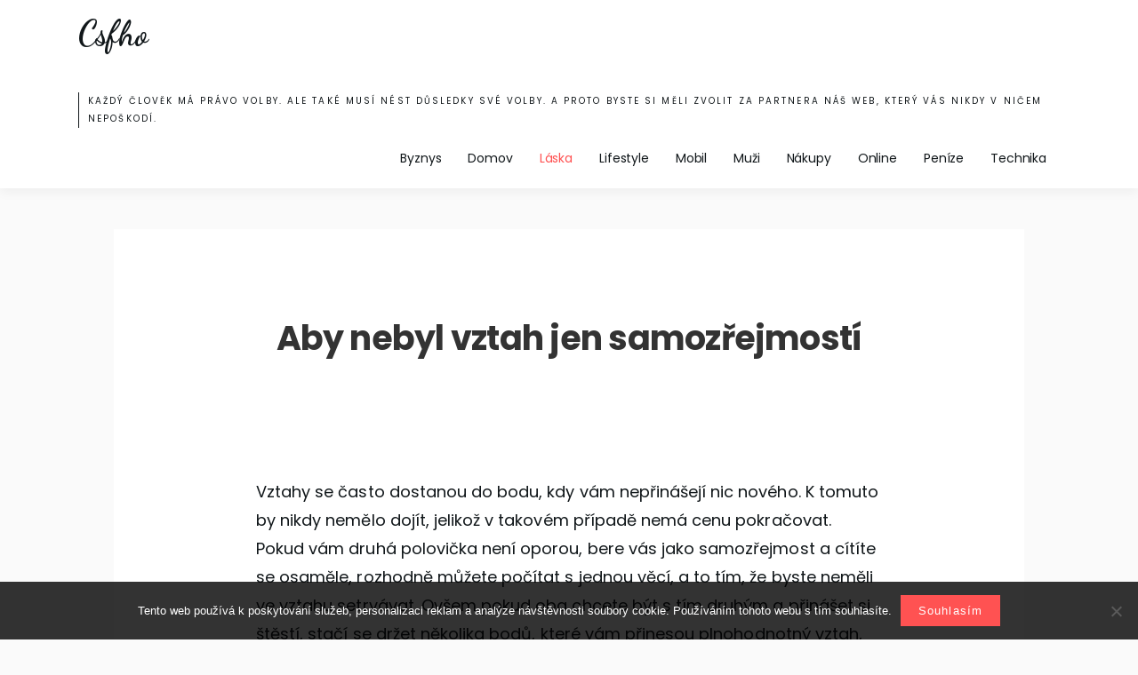

--- FILE ---
content_type: text/html; charset=UTF-8
request_url: https://www.csfho.cz/aby-nebyl-vztah-jen-samozrejmosti/
body_size: 10357
content:

<!doctype html>
<html lang="cs">
<head>
	<meta charset="UTF-8">
	<meta name="viewport" content="width=device-width, initial-scale=1">
	<link rel="profile" href="https://gmpg.org/xfn/11">
	<meta name='robots' content='index, follow, max-image-preview:large, max-snippet:-1, max-video-preview:-1' />

	<!-- This site is optimized with the Yoast SEO plugin v26.8 - https://yoast.com/product/yoast-seo-wordpress/ -->
	<title>Aby nebyl vztah jen samozřejmostí</title>
	<meta name="description" content="Vztah by se nikdy neměl dostat do rutiny, která postrádá především pocity, nějaké dobrodružství a pozornost. Přitom se stačí držet pár jednoduchých tipů" />
	<link rel="canonical" href="https://www.csfho.cz/aby-nebyl-vztah-jen-samozrejmosti/" />
	<meta property="og:locale" content="cs_CZ" />
	<meta property="og:type" content="article" />
	<meta property="og:title" content="Aby nebyl vztah jen samozřejmostí" />
	<meta property="og:description" content="Vztah by se nikdy neměl dostat do rutiny, která postrádá především pocity, nějaké dobrodružství a pozornost. Přitom se stačí držet pár jednoduchých tipů" />
	<meta property="og:url" content="https://www.csfho.cz/aby-nebyl-vztah-jen-samozrejmosti/" />
	<meta property="og:site_name" content="Csfho" />
	<meta property="article:published_time" content="2018-08-31T13:55:09+00:00" />
	<meta property="article:modified_time" content="2023-05-01T07:55:01+00:00" />
	<meta property="og:image" content="https://csfho.cz/wp-content/uploads/img_a352905_w3782_t1567259734.jpg" />
	<meta name="twitter:card" content="summary_large_image" />
	<meta name="twitter:label1" content="Napsal(a)" />
	<meta name="twitter:data1" content="" />
	<meta name="twitter:label2" content="Odhadovaná doba čtení" />
	<meta name="twitter:data2" content="2 minuty" />
	<!-- / Yoast SEO plugin. -->


<link rel='dns-prefetch' href='//fonts.googleapis.com' />
<style id='wp-img-auto-sizes-contain-inline-css' type='text/css'>
img:is([sizes=auto i],[sizes^="auto," i]){contain-intrinsic-size:3000px 1500px}
/*# sourceURL=wp-img-auto-sizes-contain-inline-css */
</style>
<style id='wp-block-library-inline-css' type='text/css'>
:root{--wp-block-synced-color:#7a00df;--wp-block-synced-color--rgb:122,0,223;--wp-bound-block-color:var(--wp-block-synced-color);--wp-editor-canvas-background:#ddd;--wp-admin-theme-color:#007cba;--wp-admin-theme-color--rgb:0,124,186;--wp-admin-theme-color-darker-10:#006ba1;--wp-admin-theme-color-darker-10--rgb:0,107,160.5;--wp-admin-theme-color-darker-20:#005a87;--wp-admin-theme-color-darker-20--rgb:0,90,135;--wp-admin-border-width-focus:2px}@media (min-resolution:192dpi){:root{--wp-admin-border-width-focus:1.5px}}.wp-element-button{cursor:pointer}:root .has-very-light-gray-background-color{background-color:#eee}:root .has-very-dark-gray-background-color{background-color:#313131}:root .has-very-light-gray-color{color:#eee}:root .has-very-dark-gray-color{color:#313131}:root .has-vivid-green-cyan-to-vivid-cyan-blue-gradient-background{background:linear-gradient(135deg,#00d084,#0693e3)}:root .has-purple-crush-gradient-background{background:linear-gradient(135deg,#34e2e4,#4721fb 50%,#ab1dfe)}:root .has-hazy-dawn-gradient-background{background:linear-gradient(135deg,#faaca8,#dad0ec)}:root .has-subdued-olive-gradient-background{background:linear-gradient(135deg,#fafae1,#67a671)}:root .has-atomic-cream-gradient-background{background:linear-gradient(135deg,#fdd79a,#004a59)}:root .has-nightshade-gradient-background{background:linear-gradient(135deg,#330968,#31cdcf)}:root .has-midnight-gradient-background{background:linear-gradient(135deg,#020381,#2874fc)}:root{--wp--preset--font-size--normal:16px;--wp--preset--font-size--huge:42px}.has-regular-font-size{font-size:1em}.has-larger-font-size{font-size:2.625em}.has-normal-font-size{font-size:var(--wp--preset--font-size--normal)}.has-huge-font-size{font-size:var(--wp--preset--font-size--huge)}.has-text-align-center{text-align:center}.has-text-align-left{text-align:left}.has-text-align-right{text-align:right}.has-fit-text{white-space:nowrap!important}#end-resizable-editor-section{display:none}.aligncenter{clear:both}.items-justified-left{justify-content:flex-start}.items-justified-center{justify-content:center}.items-justified-right{justify-content:flex-end}.items-justified-space-between{justify-content:space-between}.screen-reader-text{border:0;clip-path:inset(50%);height:1px;margin:-1px;overflow:hidden;padding:0;position:absolute;width:1px;word-wrap:normal!important}.screen-reader-text:focus{background-color:#ddd;clip-path:none;color:#444;display:block;font-size:1em;height:auto;left:5px;line-height:normal;padding:15px 23px 14px;text-decoration:none;top:5px;width:auto;z-index:100000}html :where(.has-border-color){border-style:solid}html :where([style*=border-top-color]){border-top-style:solid}html :where([style*=border-right-color]){border-right-style:solid}html :where([style*=border-bottom-color]){border-bottom-style:solid}html :where([style*=border-left-color]){border-left-style:solid}html :where([style*=border-width]){border-style:solid}html :where([style*=border-top-width]){border-top-style:solid}html :where([style*=border-right-width]){border-right-style:solid}html :where([style*=border-bottom-width]){border-bottom-style:solid}html :where([style*=border-left-width]){border-left-style:solid}html :where(img[class*=wp-image-]){height:auto;max-width:100%}:where(figure){margin:0 0 1em}html :where(.is-position-sticky){--wp-admin--admin-bar--position-offset:var(--wp-admin--admin-bar--height,0px)}@media screen and (max-width:600px){html :where(.is-position-sticky){--wp-admin--admin-bar--position-offset:0px}}

/*# sourceURL=wp-block-library-inline-css */
</style><style id='global-styles-inline-css' type='text/css'>
:root{--wp--preset--aspect-ratio--square: 1;--wp--preset--aspect-ratio--4-3: 4/3;--wp--preset--aspect-ratio--3-4: 3/4;--wp--preset--aspect-ratio--3-2: 3/2;--wp--preset--aspect-ratio--2-3: 2/3;--wp--preset--aspect-ratio--16-9: 16/9;--wp--preset--aspect-ratio--9-16: 9/16;--wp--preset--color--black: #000000;--wp--preset--color--cyan-bluish-gray: #abb8c3;--wp--preset--color--white: #ffffff;--wp--preset--color--pale-pink: #f78da7;--wp--preset--color--vivid-red: #cf2e2e;--wp--preset--color--luminous-vivid-orange: #ff6900;--wp--preset--color--luminous-vivid-amber: #fcb900;--wp--preset--color--light-green-cyan: #7bdcb5;--wp--preset--color--vivid-green-cyan: #00d084;--wp--preset--color--pale-cyan-blue: #8ed1fc;--wp--preset--color--vivid-cyan-blue: #0693e3;--wp--preset--color--vivid-purple: #9b51e0;--wp--preset--gradient--vivid-cyan-blue-to-vivid-purple: linear-gradient(135deg,rgb(6,147,227) 0%,rgb(155,81,224) 100%);--wp--preset--gradient--light-green-cyan-to-vivid-green-cyan: linear-gradient(135deg,rgb(122,220,180) 0%,rgb(0,208,130) 100%);--wp--preset--gradient--luminous-vivid-amber-to-luminous-vivid-orange: linear-gradient(135deg,rgb(252,185,0) 0%,rgb(255,105,0) 100%);--wp--preset--gradient--luminous-vivid-orange-to-vivid-red: linear-gradient(135deg,rgb(255,105,0) 0%,rgb(207,46,46) 100%);--wp--preset--gradient--very-light-gray-to-cyan-bluish-gray: linear-gradient(135deg,rgb(238,238,238) 0%,rgb(169,184,195) 100%);--wp--preset--gradient--cool-to-warm-spectrum: linear-gradient(135deg,rgb(74,234,220) 0%,rgb(151,120,209) 20%,rgb(207,42,186) 40%,rgb(238,44,130) 60%,rgb(251,105,98) 80%,rgb(254,248,76) 100%);--wp--preset--gradient--blush-light-purple: linear-gradient(135deg,rgb(255,206,236) 0%,rgb(152,150,240) 100%);--wp--preset--gradient--blush-bordeaux: linear-gradient(135deg,rgb(254,205,165) 0%,rgb(254,45,45) 50%,rgb(107,0,62) 100%);--wp--preset--gradient--luminous-dusk: linear-gradient(135deg,rgb(255,203,112) 0%,rgb(199,81,192) 50%,rgb(65,88,208) 100%);--wp--preset--gradient--pale-ocean: linear-gradient(135deg,rgb(255,245,203) 0%,rgb(182,227,212) 50%,rgb(51,167,181) 100%);--wp--preset--gradient--electric-grass: linear-gradient(135deg,rgb(202,248,128) 0%,rgb(113,206,126) 100%);--wp--preset--gradient--midnight: linear-gradient(135deg,rgb(2,3,129) 0%,rgb(40,116,252) 100%);--wp--preset--font-size--small: 13px;--wp--preset--font-size--medium: 20px;--wp--preset--font-size--large: 36px;--wp--preset--font-size--x-large: 42px;--wp--preset--spacing--20: 0.44rem;--wp--preset--spacing--30: 0.67rem;--wp--preset--spacing--40: 1rem;--wp--preset--spacing--50: 1.5rem;--wp--preset--spacing--60: 2.25rem;--wp--preset--spacing--70: 3.38rem;--wp--preset--spacing--80: 5.06rem;--wp--preset--shadow--natural: 6px 6px 9px rgba(0, 0, 0, 0.2);--wp--preset--shadow--deep: 12px 12px 50px rgba(0, 0, 0, 0.4);--wp--preset--shadow--sharp: 6px 6px 0px rgba(0, 0, 0, 0.2);--wp--preset--shadow--outlined: 6px 6px 0px -3px rgb(255, 255, 255), 6px 6px rgb(0, 0, 0);--wp--preset--shadow--crisp: 6px 6px 0px rgb(0, 0, 0);}:where(.is-layout-flex){gap: 0.5em;}:where(.is-layout-grid){gap: 0.5em;}body .is-layout-flex{display: flex;}.is-layout-flex{flex-wrap: wrap;align-items: center;}.is-layout-flex > :is(*, div){margin: 0;}body .is-layout-grid{display: grid;}.is-layout-grid > :is(*, div){margin: 0;}:where(.wp-block-columns.is-layout-flex){gap: 2em;}:where(.wp-block-columns.is-layout-grid){gap: 2em;}:where(.wp-block-post-template.is-layout-flex){gap: 1.25em;}:where(.wp-block-post-template.is-layout-grid){gap: 1.25em;}.has-black-color{color: var(--wp--preset--color--black) !important;}.has-cyan-bluish-gray-color{color: var(--wp--preset--color--cyan-bluish-gray) !important;}.has-white-color{color: var(--wp--preset--color--white) !important;}.has-pale-pink-color{color: var(--wp--preset--color--pale-pink) !important;}.has-vivid-red-color{color: var(--wp--preset--color--vivid-red) !important;}.has-luminous-vivid-orange-color{color: var(--wp--preset--color--luminous-vivid-orange) !important;}.has-luminous-vivid-amber-color{color: var(--wp--preset--color--luminous-vivid-amber) !important;}.has-light-green-cyan-color{color: var(--wp--preset--color--light-green-cyan) !important;}.has-vivid-green-cyan-color{color: var(--wp--preset--color--vivid-green-cyan) !important;}.has-pale-cyan-blue-color{color: var(--wp--preset--color--pale-cyan-blue) !important;}.has-vivid-cyan-blue-color{color: var(--wp--preset--color--vivid-cyan-blue) !important;}.has-vivid-purple-color{color: var(--wp--preset--color--vivid-purple) !important;}.has-black-background-color{background-color: var(--wp--preset--color--black) !important;}.has-cyan-bluish-gray-background-color{background-color: var(--wp--preset--color--cyan-bluish-gray) !important;}.has-white-background-color{background-color: var(--wp--preset--color--white) !important;}.has-pale-pink-background-color{background-color: var(--wp--preset--color--pale-pink) !important;}.has-vivid-red-background-color{background-color: var(--wp--preset--color--vivid-red) !important;}.has-luminous-vivid-orange-background-color{background-color: var(--wp--preset--color--luminous-vivid-orange) !important;}.has-luminous-vivid-amber-background-color{background-color: var(--wp--preset--color--luminous-vivid-amber) !important;}.has-light-green-cyan-background-color{background-color: var(--wp--preset--color--light-green-cyan) !important;}.has-vivid-green-cyan-background-color{background-color: var(--wp--preset--color--vivid-green-cyan) !important;}.has-pale-cyan-blue-background-color{background-color: var(--wp--preset--color--pale-cyan-blue) !important;}.has-vivid-cyan-blue-background-color{background-color: var(--wp--preset--color--vivid-cyan-blue) !important;}.has-vivid-purple-background-color{background-color: var(--wp--preset--color--vivid-purple) !important;}.has-black-border-color{border-color: var(--wp--preset--color--black) !important;}.has-cyan-bluish-gray-border-color{border-color: var(--wp--preset--color--cyan-bluish-gray) !important;}.has-white-border-color{border-color: var(--wp--preset--color--white) !important;}.has-pale-pink-border-color{border-color: var(--wp--preset--color--pale-pink) !important;}.has-vivid-red-border-color{border-color: var(--wp--preset--color--vivid-red) !important;}.has-luminous-vivid-orange-border-color{border-color: var(--wp--preset--color--luminous-vivid-orange) !important;}.has-luminous-vivid-amber-border-color{border-color: var(--wp--preset--color--luminous-vivid-amber) !important;}.has-light-green-cyan-border-color{border-color: var(--wp--preset--color--light-green-cyan) !important;}.has-vivid-green-cyan-border-color{border-color: var(--wp--preset--color--vivid-green-cyan) !important;}.has-pale-cyan-blue-border-color{border-color: var(--wp--preset--color--pale-cyan-blue) !important;}.has-vivid-cyan-blue-border-color{border-color: var(--wp--preset--color--vivid-cyan-blue) !important;}.has-vivid-purple-border-color{border-color: var(--wp--preset--color--vivid-purple) !important;}.has-vivid-cyan-blue-to-vivid-purple-gradient-background{background: var(--wp--preset--gradient--vivid-cyan-blue-to-vivid-purple) !important;}.has-light-green-cyan-to-vivid-green-cyan-gradient-background{background: var(--wp--preset--gradient--light-green-cyan-to-vivid-green-cyan) !important;}.has-luminous-vivid-amber-to-luminous-vivid-orange-gradient-background{background: var(--wp--preset--gradient--luminous-vivid-amber-to-luminous-vivid-orange) !important;}.has-luminous-vivid-orange-to-vivid-red-gradient-background{background: var(--wp--preset--gradient--luminous-vivid-orange-to-vivid-red) !important;}.has-very-light-gray-to-cyan-bluish-gray-gradient-background{background: var(--wp--preset--gradient--very-light-gray-to-cyan-bluish-gray) !important;}.has-cool-to-warm-spectrum-gradient-background{background: var(--wp--preset--gradient--cool-to-warm-spectrum) !important;}.has-blush-light-purple-gradient-background{background: var(--wp--preset--gradient--blush-light-purple) !important;}.has-blush-bordeaux-gradient-background{background: var(--wp--preset--gradient--blush-bordeaux) !important;}.has-luminous-dusk-gradient-background{background: var(--wp--preset--gradient--luminous-dusk) !important;}.has-pale-ocean-gradient-background{background: var(--wp--preset--gradient--pale-ocean) !important;}.has-electric-grass-gradient-background{background: var(--wp--preset--gradient--electric-grass) !important;}.has-midnight-gradient-background{background: var(--wp--preset--gradient--midnight) !important;}.has-small-font-size{font-size: var(--wp--preset--font-size--small) !important;}.has-medium-font-size{font-size: var(--wp--preset--font-size--medium) !important;}.has-large-font-size{font-size: var(--wp--preset--font-size--large) !important;}.has-x-large-font-size{font-size: var(--wp--preset--font-size--x-large) !important;}
/*# sourceURL=global-styles-inline-css */
</style>

<style id='classic-theme-styles-inline-css' type='text/css'>
/*! This file is auto-generated */
.wp-block-button__link{color:#fff;background-color:#32373c;border-radius:9999px;box-shadow:none;text-decoration:none;padding:calc(.667em + 2px) calc(1.333em + 2px);font-size:1.125em}.wp-block-file__button{background:#32373c;color:#fff;text-decoration:none}
/*# sourceURL=/wp-includes/css/classic-themes.min.css */
</style>
<link rel='stylesheet' id='cookie-notice-front-css' href='https://www.csfho.cz/wp-content/plugins/cookie-notice/css/front.min.css?ver=2.5.11' type='text/css' media='all' />
<link rel='stylesheet' id='kk-star-ratings-css' href='https://www.csfho.cz/wp-content/plugins/kk-star-ratings/src/core/public/css/kk-star-ratings.min.css?ver=5.4.10.3' type='text/css' media='all' />
<link rel='stylesheet' id='amazorize-font-google-css' href='https://fonts.googleapis.com/css?family=Poppins%3A400%2C700%7CDancing+Script%3A400%2C700%7COpen+Sans%3A400%2C700&#038;display=swap&#038;ver=6.9' type='text/css' media='all' />
<link rel='stylesheet' id='font-awesome-css' href='https://www.csfho.cz/wp-content/themes/amazorize/css/all.css?ver=6.9' type='text/css' media='all' />
<link rel='stylesheet' id='amazorize-style-css' href='https://www.csfho.cz/wp-content/themes/amazorize/style.css?ver=6.9' type='text/css' media='all' />
<script type="text/javascript" src="https://www.csfho.cz/wp-includes/js/jquery/jquery.min.js?ver=3.7.1" id="jquery-core-js"></script>
<script type="text/javascript" src="https://www.csfho.cz/wp-includes/js/jquery/jquery-migrate.min.js?ver=3.4.1" id="jquery-migrate-js"></script>
<link rel="alternate" type="application/ld+json" href="https://www.csfho.cz/aby-nebyl-vztah-jen-samozrejmosti/?format=application/ld+json" title="Structured Descriptor Document (JSON-LD format)"><script type="application/ld+json" data-source="DataFeed:WordPress" data-schema="858-post-Default">{"@context":"https:\/\/schema.org\/","@type":"Article","@id":"https:\/\/www.csfho.cz\/aby-nebyl-vztah-jen-samozrejmosti\/#Article","mainEntityOfPage":"https:\/\/www.csfho.cz\/aby-nebyl-vztah-jen-samozrejmosti\/","headline":"Aby nebyl vztah jen samoz\u0159ejmost\u00ed","name":"Aby nebyl vztah jen samoz\u0159ejmost\u00ed","description":"Vztah by se nikdy nem\u011bl dostat do rutiny, kter\u00e1 postr\u00e1d\u00e1 p\u0159edev\u0161\u00edm pocity, n\u011bjak\u00e9 dobrodru\u017estv\u00ed a pozornost. P\u0159itom se sta\u010d\u00ed dr\u017eet p\u00e1r jednoduch\u00fdch tip\u016f","datePublished":"2019-08-20","dateModified":"2023-05-01","author":{"@type":"Person","@id":"https:\/\/www.csfho.cz\/author\/#Person","name":"","url":"https:\/\/www.csfho.cz\/author\/","identifier":1,"image":{"@type":"ImageObject","@id":"https:\/\/secure.gravatar.com\/avatar\/edf965aa5e6319b22667bed24bb070a38fc0326fd1c728db50dc1d860a4a16ad?s=96&d=mm&r=g","url":"https:\/\/secure.gravatar.com\/avatar\/edf965aa5e6319b22667bed24bb070a38fc0326fd1c728db50dc1d860a4a16ad?s=96&d=mm&r=g","height":96,"width":96}},"publisher":{"@type":"Organization","name":"csfho.cz","logo":{"@type":"ImageObject","@id":"\/logo.png","url":"\/logo.png","width":600,"height":60}},"image":{"@type":"ImageObject","@id":"https:\/\/www.csfho.cz\/wp-content\/uploads\/img_a352905_w3782_t1567259734.jpg","url":"https:\/\/www.csfho.cz\/wp-content\/uploads\/img_a352905_w3782_t1567259734.jpg","height":0,"width":0},"url":"https:\/\/www.csfho.cz\/aby-nebyl-vztah-jen-samozrejmosti\/","about":["L\u00e1ska"],"wordCount":437,"articleBody":"Vztahy se \u010dasto dostanou do bodu, kdy v\u00e1m nep\u0159in\u00e1\u0161ej\u00ed nic nov\u00e9ho. K tomuto by nikdy nem\u011blo doj\u00edt, jeliko\u017e v takov\u00e9m p\u0159\u00edpad\u011b nem\u00e1 cenu pokra\u010dovat. Pokud v\u00e1m druh\u00e1 polovi\u010dka nen\u00ed oporou, bere v\u00e1s jako samoz\u0159ejmost a c\u00edt\u00edte se osam\u011ble, rozhodn\u011b m\u016f\u017eete po\u010d\u00edtat s jednou v\u011bc\u00ed, a to t\u00edm, \u017ee byste nem\u011bli ve vztahu setrv\u00e1vat. Ov\u0161em pokud oba chcete b\u00fdt s t\u00edm druh\u00fdm a p\u0159in\u00e1\u0161et si \u0161t\u011bst\u00ed, sta\u010d\u00ed se dr\u017eet n\u011bkolika bod\u016f, kter\u00e9 v\u00e1m p\u0159inesou plnohodnotn\u00fd vztah, ve kter\u00e9m se jen tak nudit neza\u010dnete.\u00a0Cho\u010fte na akcePouze doch\u00e1zet do pr\u00e1ce a z pr\u00e1ce dom\u016f, kde pln\u00edte sv\u00e9 povinnosti, to nen\u00ed pro nikoho zdrav\u00e9, ani pro ty osam\u011bl\u00e9. \u010c\u00edm v\u00edce budete vyhled\u00e1vat akce v okol\u00ed, a jist\u011b jich najdete mnoho, sta\u010d\u00ed se d\u00edvat, t\u00edm m\u00e9n\u011b se stihnete nudit. Neust\u00e1le budete m\u00edt pl\u00e1ny, m\u016f\u017eete potk\u00e1vat nov\u00e9 p\u0159\u00e1tele a tak\u00e9 objevovat r\u016fzn\u00e9 nov\u00e9 v\u011bci, kapely a podobn\u011b.\u00a0Domluvte si sch\u016fzkyJednou m\u011bs\u00ed\u010dn\u011b si vyhra\u010fte jeden ve\u010der, kter\u00fd v\u011bnujete ve\u010de\u0159i v restauraci, kina, nebo n\u011bjak\u00e9mu podobn\u00e9mu programu. I ti nejzanepr\u00e1zdn\u011bn\u011bj\u0161\u00ed p\u00e1ry si najdou jeden ve\u010der, kter\u00fd mohou str\u00e1vit spolu. Sta\u010d\u00ed jen cht\u00edt a m\u00edt z\u00e1jem pro\u017e\u00edt p\u011bkn\u00e9 chv\u00edle s druhou osobou. Pokud se tak nec\u00edt\u00edte, op\u011bt nem\u00e1 cenu setrvat ve vztahu.\u00a0D\u00e1rkyJen tak ob\u010das p\u0159ineste tomu druh\u00e9mu d\u00e1rek. Nikdy nev\u00edte, jakou m\u016f\u017eete tomu druh\u00e9mu ud\u011blat radost kyti\u010dkou, nebo n\u011b\u010d\u00edm podobn\u00fdm. Na proch\u00e1zce utrhn\u011bte n\u011bjak\u00fd p\u011bkn\u00fd kv\u011bt, nebo jednodu\u0161e kupte jen tak \u010dokol\u00e1du. I takov\u00e1 mal\u00e1 a levn\u00e1 drobnost m\u016f\u017ee toho druh\u00e9ho pot\u011b\u0161it, proto\u017ee v\u00ed, \u017ee na n\u011bj \u010di na ni mysl\u00edte i p\u0159i b\u011b\u017en\u00fdch \u010dinnostech b\u011bhem dne, kdy je \u010dlov\u011bk zanepr\u00e1zdn\u011bn\u00fd v\u0161emi mo\u017en\u00fdmi probl\u00e9my. Nebo nakupte n\u011bco, po \u010dem dan\u00e1 osoba tou\u017e\u00ed, zm\u00ednila se o tom, nebo to n\u011bjak nazna\u010dila. Akor\u00e1t uk\u00e1\u017eete, \u017ee si pamatujete a vn\u00edm\u00e1te, co va\u0161e polovi\u010dka \u0159\u00edk\u00e1. Sta\u010d\u00ed jednou za \u010das, aby se z toho takt\u00e9\u017e nestala rutinn\u00ed z\u00e1le\u017eitost a aby opravdu d\u00e1rky d\u011blaly radost.                                                                                                                                                                                                                                                                                                                                                                                        3.7\/5 - (6 votes)        "}</script>
<script type="application/ld+json" data-source="DataFeed:WordPress" data-schema="Breadcrumb">{"@context":"https:\/\/schema.org\/","@type":"BreadcrumbList","itemListElement":[{"@type":"ListItem","position":1,"name":"Aby nebyl vztah jen samoz\u0159ejmost\u00ed","item":"https:\/\/www.csfho.cz\/aby-nebyl-vztah-jen-samozrejmosti\/#breadcrumbitem"}]}</script>
<script type="application/ld+json">{
    "@context": "https://schema.org/",
    "@type": "CreativeWorkSeries",
    "name": "Aby nebyl vztah jen samozřejmostí",
    "aggregateRating": {
        "@type": "AggregateRating",
        "ratingValue": "3.7",
        "bestRating": "5",
        "ratingCount": "6"
    }
}</script><link rel="icon" type="image/png" href="/wp-content/uploads/fbrfg/favicon-96x96.png" sizes="96x96" />
<link rel="icon" type="image/svg+xml" href="/wp-content/uploads/fbrfg/favicon.svg" />
<link rel="shortcut icon" href="/wp-content/uploads/fbrfg/favicon.ico" />
<link rel="apple-touch-icon" sizes="180x180" href="/wp-content/uploads/fbrfg/apple-touch-icon.png" />
<link rel="manifest" href="/wp-content/uploads/fbrfg/site.webmanifest" />	<style type="text/css">

		blockquote,
		.related-title,
		.comment-reply-title {
			border-color: #ff5252;
		}
		.related-title,
		.comment-reply-title,
		.main-navigation ul li:hover > a,
		.main-navigation ul li > a:hover,
		.main-navigation ul li.current-menu-parent > a,
		.main-navigation ul li.current-menu-ancestor > a,
		.main-navigation ul li.current_page_ancestor > a,
		.main-navigation ul li.current-menu-item a,
		.entry-content .entry-title a:hover,
		.entry-meta span a,
		.entry-footer span a,
		.entry-meta span a:hover,
		.entry-footer span a:hover,
		.page-numbers.current,
		.pagination a:hover,
		.posts-related ul.related-grid li .related-ptitle:hover,
		.widget ul li a:hover {
			color: #ff5252;
		}
		.related-title:after,
		.comment-reply-title:after {
			background-color: #ff5252;
		}

		.xgnotification-top a {
			background-color: #ff5252;
		}
		.xgnotification-top a:hover {
			background-color: #11171a;
		}

	</style>
			<style type="text/css" id="wp-custom-css">
			.featured-thumbnail img {
	width: 100%;
}
.entry-meta, .more-link-wrap {
	display: none !important;
}		</style>
		</head>

<body class="wp-singular post-template-default single single-post postid-858 single-format-standard wp-theme-amazorize cookies-not-set none-sidebar">
<div id="page" class="site">
	<a class="skip-link screen-reader-text" href="#content">Skip to content</a>

	<header id="masthead" class="banner-shadow sheader site-header clearfix">
		
		
		
		
		<div class="clearfix">
		
			<div class="content-wrap">
								
				
					<div class="site-branding">

													<h2 class="site-title"><a href="https://www.csfho.cz/" rel="home">Csfho</a></h2>
													<p class="site-description">
Každý člověk má právo volby. Ale také musí nést důsledky své volby. A proto byste si měli zvolit za partnera náš web, který vás nikdy v ničem nepoškodí.</p>
						
					</div><!-- .site-branding -->

				
				<nav id="primary-site-navigation" class="primary-menu main-navigation">
					
					<div class="menu-topovka-menu-container"><ul id="primary-menu" class="pmenu"><li id="menu-item-65" class="menu-item menu-item-type-taxonomy menu-item-object-category menu-item-65"><a href="https://www.csfho.cz/byznys/">Byznys</a></li>
<li id="menu-item-66" class="menu-item menu-item-type-taxonomy menu-item-object-category menu-item-66"><a href="https://www.csfho.cz/domov/">Domov</a></li>
<li id="menu-item-67" class="menu-item menu-item-type-taxonomy menu-item-object-category current-post-ancestor current-menu-parent current-post-parent menu-item-67"><a href="https://www.csfho.cz/laska/">Láska</a></li>
<li id="menu-item-68" class="menu-item menu-item-type-taxonomy menu-item-object-category menu-item-68"><a href="https://www.csfho.cz/lifestyle/">Lifestyle</a></li>
<li id="menu-item-69" class="menu-item menu-item-type-taxonomy menu-item-object-category menu-item-69"><a href="https://www.csfho.cz/mobil/">Mobil</a></li>
<li id="menu-item-70" class="menu-item menu-item-type-taxonomy menu-item-object-category menu-item-70"><a href="https://www.csfho.cz/muzi/">Muži</a></li>
<li id="menu-item-71" class="menu-item menu-item-type-taxonomy menu-item-object-category menu-item-71"><a href="https://www.csfho.cz/nakupy/">Nákupy</a></li>
<li id="menu-item-72" class="menu-item menu-item-type-taxonomy menu-item-object-category menu-item-72"><a href="https://www.csfho.cz/online/">Online</a></li>
<li id="menu-item-73" class="menu-item menu-item-type-taxonomy menu-item-object-category menu-item-73"><a href="https://www.csfho.cz/penize/">Peníze</a></li>
<li id="menu-item-74" class="menu-item menu-item-type-taxonomy menu-item-object-category menu-item-74"><a href="https://www.csfho.cz/technika/">Technika</a></li>
</ul></div>
				</nav><!-- #primary-site-navigation -->
			</div>
		</div>

		<div class="super-menu clearfix">
			<div class="super-menu-nav">

				<button class="icon-toggle">
					<span class="inner-line">Toggle Main Menu</span>
				</button>

				<span class="inner-label">Menu</span>

			</div>
		</div>
	</header><!-- #masthead -->

	
	<div id="content" class="site-content clearfix">
		<div class="content-wrap">
	<div id="primary" class="full-featured-content-small content-area">
		<main id="main" class="site-main">

		
<article id="post-858" class="posts-entry fbox post-858 post type-post status-publish format-standard has-post-thumbnail hentry category-laska">
	<header class="entry-header">
		<h1 class="entry-title">Aby nebyl vztah jen samozřejmostí</h1>		<div class="entry-meta">
			<div class="entry-meta"><span class="posted-on">Posted on <a href="https://www.csfho.cz/aby-nebyl-vztah-jen-samozrejmosti/" rel="bookmark"><time class="entry-date published" datetime="2019-08-20T05:38:23+02:00">20. 8. 2019</time><time class="updated" datetime="2023-05-01T09:55:01+02:00">1. 5. 2023</time></a></span><span class="byline"> by <span class="author vcard"><a class="url fn n" href="https://www.csfho.cz/author/"></a></span></span></div><!-- .entry-meta -->		</div><!-- .entry-meta -->
			</header><!-- .entry-header -->

	<div class="entry-content">
		<p><!DOCTYPE html PUBLIC "-//W3C//DTD HTML 4.0 Transitional//EN" "http://www.w3.org/TR/REC-html40/loose.dtd"><br />
<html><head><meta http-equiv="Content-Type" content="text/html; charset=UTF-8"></head><body></p>
<p>Vztahy se často dostanou do bodu, kdy vám nepřinášejí nic nového. K tomuto by nikdy nemělo dojít, jelikož v takovém případě nemá cenu pokračovat. Pokud vám druhá polovička není oporou, bere vás jako samozřejmost a cítíte se osaměle, rozhodně můžete počítat s jednou věcí, a to tím, že byste neměli ve vztahu setrvávat. Ovšem pokud oba chcete být s tím druhým a přinášet si štěstí, stačí se držet několika bodů, které vám přinesou plnohodnotný vztah, ve kterém se jen tak nudit nezačnete.<br />
<img decoding="async" alt="Šťastný pár" src="https://csfho.cz/wp-content/uploads/img_a352905_w3782_t1567259734.jpg"><br />
 <br />
<strong>Choďte na akce</strong><br />
Pouze docházet do práce a z práce domů, kde plníte své povinnosti, to není pro nikoho zdravé, ani pro ty osamělé. Čím více budete vyhledávat akce v okolí, a jistě jich najdete mnoho, stačí se dívat, tím méně se stihnete nudit. Neustále budete mít plány, můžete potkávat nové přátele a také objevovat různé nové věci, kapely a podobně.<br />
 <br />
<strong>Domluvte si schůzky</strong><br />
Jednou měsíčně si vyhraďte jeden večer, který věnujete večeři v restauraci, kina, nebo nějakému podobnému programu. I ti nejzaneprázdněnější páry si najdou jeden večer, který mohou strávit spolu. Stačí jen chtít a mít zájem prožít pěkné chvíle s druhou osobou. Pokud se tak necítíte, opět nemá cenu setrvat ve vztahu.<br />
 <img decoding="async" alt="Romantická večeře" src="https://csfho.cz/wp-content/uploads/img_a352905_w3782_t1567259744.jpg"><br />
<strong>Dárky</strong><br />
Jen tak občas přineste tomu druhému dárek. Nikdy nevíte, jakou můžete tomu druhému udělat radost kytičkou, nebo něčím podobným. Na procházce utrhněte nějaký pěkný květ, nebo jednoduše kupte jen tak čokoládu. I taková malá a levná drobnost může toho druhého potěšit, protože ví, že na něj či na ni myslíte i při běžných činnostech během dne, kdy je člověk zaneprázdněný všemi možnými problémy. Nebo nakupte něco, po čem daná osoba touží, zmínila se o tom, nebo to nějak naznačila. Akorát ukážete, že si pamatujete a vnímáte, co vaše polovička říká. Stačí jednou za čas, aby se z toho taktéž nestala rutinní záležitost a aby opravdu dárky dělaly radost.
</p>
<p></body></html></p>


<div class="kk-star-ratings kksr-auto kksr-align-left kksr-valign-bottom"
    data-payload='{&quot;align&quot;:&quot;left&quot;,&quot;id&quot;:&quot;858&quot;,&quot;slug&quot;:&quot;default&quot;,&quot;valign&quot;:&quot;bottom&quot;,&quot;ignore&quot;:&quot;&quot;,&quot;reference&quot;:&quot;auto&quot;,&quot;class&quot;:&quot;&quot;,&quot;count&quot;:&quot;6&quot;,&quot;legendonly&quot;:&quot;&quot;,&quot;readonly&quot;:&quot;&quot;,&quot;score&quot;:&quot;3.7&quot;,&quot;starsonly&quot;:&quot;&quot;,&quot;best&quot;:&quot;5&quot;,&quot;gap&quot;:&quot;5&quot;,&quot;greet&quot;:&quot;&quot;,&quot;legend&quot;:&quot;3.7\/5 - (6 votes)&quot;,&quot;size&quot;:&quot;20&quot;,&quot;title&quot;:&quot;Aby nebyl vztah jen samozřejmostí&quot;,&quot;width&quot;:&quot;90&quot;,&quot;_legend&quot;:&quot;{score}\/{best} - ({count} {votes})&quot;,&quot;font_factor&quot;:&quot;1.25&quot;}'>
            
<div class="kksr-stars">
    
<div class="kksr-stars-inactive">
            <div class="kksr-star" data-star="1" style="padding-right: 5px">
            

<div class="kksr-icon" style="width: 20px; height: 20px;"></div>
        </div>
            <div class="kksr-star" data-star="2" style="padding-right: 5px">
            

<div class="kksr-icon" style="width: 20px; height: 20px;"></div>
        </div>
            <div class="kksr-star" data-star="3" style="padding-right: 5px">
            

<div class="kksr-icon" style="width: 20px; height: 20px;"></div>
        </div>
            <div class="kksr-star" data-star="4" style="padding-right: 5px">
            

<div class="kksr-icon" style="width: 20px; height: 20px;"></div>
        </div>
            <div class="kksr-star" data-star="5" style="padding-right: 5px">
            

<div class="kksr-icon" style="width: 20px; height: 20px;"></div>
        </div>
    </div>
    
<div class="kksr-stars-active" style="width: 90px;">
            <div class="kksr-star" style="padding-right: 5px">
            

<div class="kksr-icon" style="width: 20px; height: 20px;"></div>
        </div>
            <div class="kksr-star" style="padding-right: 5px">
            

<div class="kksr-icon" style="width: 20px; height: 20px;"></div>
        </div>
            <div class="kksr-star" style="padding-right: 5px">
            

<div class="kksr-icon" style="width: 20px; height: 20px;"></div>
        </div>
            <div class="kksr-star" style="padding-right: 5px">
            

<div class="kksr-icon" style="width: 20px; height: 20px;"></div>
        </div>
            <div class="kksr-star" style="padding-right: 5px">
            

<div class="kksr-icon" style="width: 20px; height: 20px;"></div>
        </div>
    </div>
</div>
                

<div class="kksr-legend" style="font-size: 16px;">
            3.7/5 - (6 votes)    </div>
    </div>

			</div><!-- .entry-content -->

	<footer class="entry-footer">
		<span class="cat-links">Posted in <a href="https://www.csfho.cz/laska/" rel="category tag">Láska</a></span>	</footer><!-- .entry-footer -->
</article><!-- #post-858 -->

	<nav class="navigation post-navigation" aria-label="Příspěvky">
		<h2 class="screen-reader-text">Navigace pro příspěvek</h2>
		<div class="nav-links"><div class="nav-previous"><a href="https://www.csfho.cz/jak-se-vyhnout-nude/" rel="prev">Jak se vyhnout nudě?</a></div><div class="nav-next"><a href="https://www.csfho.cz/spodni-pradlo/" rel="next">Spodní prádlo</a></div></div>
	</nav>
			<div class="fbox posts-related clearfix">
				
				<div class="swidget">
					<h3 class="related-title">Related Post</h3>
				</div>
				
									
					<ul class="related-grid">
						
													
							<li>
										
								
									<a href="https://www.csfho.cz/laska-je-kormidlem-na-lodi-zivota/">
										<img width="1" height="1" src="https://www.csfho.cz/wp-content/uploads/l%C3%A1ska%20napsan%C3%A1%20v%20p%C3%ADsku.jpeg" class="attachment-amazorize-small size-amazorize-small wp-post-image" alt="" decoding="async" />									</a>

																
								<a class="related-ptitle" href="https://www.csfho.cz/laska-je-kormidlem-na-lodi-zivota/">Láska je kormidlem na lodi života</a>

							</li>

													
							<li>
										
								
									<a href="https://www.csfho.cz/materska-laska-jako-nejvetsi-dar/">
										<img width="1" height="1" src="https://www.csfho.cz/wp-content/uploads/img_a355219_w3782_t1569661162.jpg" class="attachment-amazorize-small size-amazorize-small wp-post-image" alt="" decoding="async" />									</a>

																
								<a class="related-ptitle" href="https://www.csfho.cz/materska-laska-jako-nejvetsi-dar/">Mateřská láska jako největší dar</a>

							</li>

													
							<li>
										
								
									<a href="https://www.csfho.cz/nejslavnejsi-hrisnice/">
										<img width="1" height="1" src="https://www.csfho.cz/wp-content/uploads/img_a338955_w2366_t1552077348.jpg" class="attachment-amazorize-small size-amazorize-small wp-post-image" alt="" decoding="async" />									</a>

																
								<a class="related-ptitle" href="https://www.csfho.cz/nejslavnejsi-hrisnice/">Nejslavnější hříšnice</a>

							</li>

						
					</ul>

					
				</div>
			
				
		</main><!-- #main -->
	</div><!-- #primary -->

		</div>
	</div><!-- #content -->

	<footer id="colophon" class="site-footer clearfix">
		
		<div class="content-wrap">
			
			<div class="site-info">

				Theme Design &amp; Developed By
				<a href="http://opensumo.com/amazorize/" target="_blank">OpenSumo </a>
			
			</div><!-- .site-info -->

			
		</div>

	</footer><!-- #colophon -->
</div><!-- #page -->

<div id="smobile-menu" class="mobile-only"></div>
<div id="mobile-menu-overlay"></div>

<script type="speculationrules">
{"prefetch":[{"source":"document","where":{"and":[{"href_matches":"/*"},{"not":{"href_matches":["/wp-*.php","/wp-admin/*","/wp-content/uploads/*","/wp-content/*","/wp-content/plugins/*","/wp-content/themes/amazorize/*","/*\\?(.+)"]}},{"not":{"selector_matches":"a[rel~=\"nofollow\"]"}},{"not":{"selector_matches":".no-prefetch, .no-prefetch a"}}]},"eagerness":"conservative"}]}
</script>
<script type="text/javascript" id="cookie-notice-front-js-before">
/* <![CDATA[ */
var cnArgs = {"ajaxUrl":"https:\/\/www.csfho.cz\/wp-admin\/admin-ajax.php","nonce":"2af257f1c3","hideEffect":"fade","position":"bottom","onScroll":true,"onScrollOffset":250,"onClick":false,"cookieName":"cookie_notice_accepted","cookieTime":2592000,"cookieTimeRejected":2592000,"globalCookie":false,"redirection":false,"cache":true,"revokeCookies":false,"revokeCookiesOpt":"automatic"};

//# sourceURL=cookie-notice-front-js-before
/* ]]> */
</script>
<script type="text/javascript" src="https://www.csfho.cz/wp-content/plugins/cookie-notice/js/front.min.js?ver=2.5.11" id="cookie-notice-front-js"></script>
<script type="text/javascript" id="kk-star-ratings-js-extra">
/* <![CDATA[ */
var kk_star_ratings = {"action":"kk-star-ratings","endpoint":"https://www.csfho.cz/wp-admin/admin-ajax.php","nonce":"9582c712a8"};
//# sourceURL=kk-star-ratings-js-extra
/* ]]> */
</script>
<script type="text/javascript" src="https://www.csfho.cz/wp-content/plugins/kk-star-ratings/src/core/public/js/kk-star-ratings.min.js?ver=5.4.10.3" id="kk-star-ratings-js"></script>
<script type="text/javascript" src="https://www.csfho.cz/wp-content/themes/amazorize/js/navigation.js?ver=1.1" id="amazorize-navigation-js"></script>
<script type="text/javascript" src="https://www.csfho.cz/wp-content/themes/amazorize/js/skip-link-focus-fix.js?ver=1.1" id="amazorize-skip-link-focus-fix-js"></script>
<script type="text/javascript" src="https://www.csfho.cz/wp-content/themes/amazorize/js/script.js?ver=1.1" id="amazorize-script-js"></script>

		<!-- Cookie Notice plugin v2.5.11 by Hu-manity.co https://hu-manity.co/ -->
		<div id="cookie-notice" role="dialog" class="cookie-notice-hidden cookie-revoke-hidden cn-position-bottom" aria-label="Cookie Notice" style="background-color: rgba(0,0,0,0.8);"><div class="cookie-notice-container" style="color: #fff"><span id="cn-notice-text" class="cn-text-container">Tento web používá k poskytování služeb, personalizaci reklam a analýze návštěvnosti soubory cookie. Používáním tohoto webu s tím souhlasíte.</span><span id="cn-notice-buttons" class="cn-buttons-container"><button id="cn-accept-cookie" data-cookie-set="accept" class="cn-set-cookie cn-button cn-button-custom button" aria-label="Souhlasím">Souhlasím</button></span><button type="button" id="cn-close-notice" data-cookie-set="accept" class="cn-close-icon" aria-label="No"></button></div>
			
		</div>
		<!-- / Cookie Notice plugin --></body>
</html>
